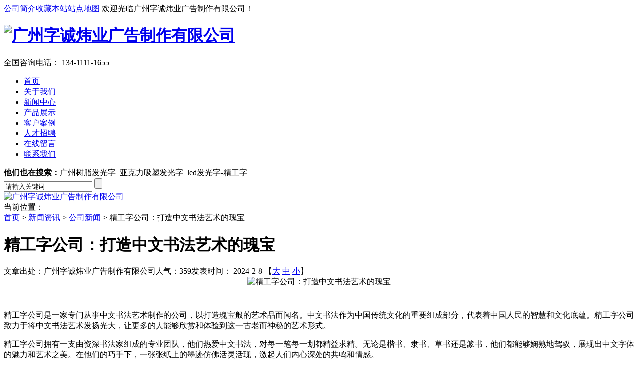

--- FILE ---
content_type: text/html; charset=UTF-8
request_url: http://www.zcwy188.com/jgzgsdzzwsfysdg.html
body_size: 5558
content:

<!DOCTYPE html PUBLIC "-//W3C//DTD XHTML 1.0 Transitional//EN" "http://www.w3.org/TR/xhtml1/DTD/xhtml1-transitional.dtd">
<html xmlns="http://www.w3.org/1999/xhtml">
<head>
<meta charset="UTF-8">
  <title>精工字公司：打造中文书法艺术的瑰宝</title>
  <meta name="description" content="精工字公司是一家专门从事中文书法艺术制作的公司，以打造瑰宝般的艺术品而闻名。中文书法作为中国传统文化的重要组成部分，代表...." />
  <meta name="keywords" content="精工字公司" />

<link rel="canonical" href="http://www.zcwy188.com/jgzgsdzzwsfysdg.html"/>
<link href="http://www.zcwy188.com/wp-content/themes/chuangli/css/resetcommon.css" rel="stylesheet" type="text/css">
<link href="http://www.zcwy188.com/wp-content/themes/chuangli/style.css" rel="stylesheet" type="text/css">
<script type="text/javascript" src="http://www.zcwy188.com/wp-content/themes/chuangli/js/NSW_Index.js"></script>
<script type="text/javascript" src="http://www.zcwy188.com/wp-content/themes/chuangli/js/jquery.js"></script>

</head>

<body>
<!--头部开始--> 
<!--Top-->
<div class="top">
  <div class="header"> 
    <!--Land-->
    <div class="h_top"> <span class="fr"> <a href="/about" class="nones" target="_blank" title="公司简介">公司简介</a><a href="javascript:void(0);" onclick="javascript:addBookmark(this)" title="收藏本站">收藏本站</a><a href="/sitemap.xml" target="_blank" title="站点地图">站点地图</a> </span>欢迎光临广州字诚炜业广告制作有限公司！</div>
    <!--logo tel-->
    <div class="top_q">
      <h1 class="logo fl"> <a href="/" class="fl lg" title="广州字诚炜业广告制作有限公司"> <img src="https://gz-chuangli.oss-cn-shenzhen.aliyuncs.com/www-_zcwy188-_com.ztb.net/uploads/2022/10/f121d135f39f03e48da5fe5e8ced5b0a.jpg" alt="广州字诚炜业广告制作有限公司" title="广州字诚炜业广告制作有限公司"></a></h1>
      <div class="tel fr"> 全国咨询电话：<span>
        134-1111-1655        </span></div>
    </div>
    <!--nav-->
    <div class="h_nav">
      <ul id="menu-head-nav" class="menu"><li id="menu-item-10" class="menu-item menu-item-type-custom menu-item-object-custom menu-item-10"><a href="/">首页</a></li>
<li id="menu-item-11" class="menu-item menu-item-type-post_type menu-item-object-page menu-item-11"><a href="http://www.zcwy188.com/about">关于我们</a></li>
<li id="menu-item-16" class="menu-item menu-item-type-taxonomy menu-item-object-category current-post-ancestor menu-item-16"><a href="http://www.zcwy188.com/news">新闻中心</a></li>
<li id="menu-item-14" class="menu-item menu-item-type-taxonomy menu-item-object-category menu-item-14"><a href="http://www.zcwy188.com/products">产品展示</a></li>
<li id="menu-item-356" class="menu-item menu-item-type-taxonomy menu-item-object-category menu-item-356"><a href="http://www.zcwy188.com/cases">客户案例</a></li>
<li id="menu-item-357" class="menu-item menu-item-type-post_type menu-item-object-page menu-item-357"><a href="http://www.zcwy188.com/rczp">人才招聘</a></li>
<li id="menu-item-358" class="menu-item menu-item-type-post_type menu-item-object-page menu-item-358"><a href="http://www.zcwy188.com/zxly">在线留言</a></li>
<li id="menu-item-24" class="menu-item menu-item-type-post_type menu-item-object-page menu-item-24"><a href="http://www.zcwy188.com/contact">联系我们</a></li>
</ul>    </div>
  </div>
</div>
<!--search-->
<div class="sea">
  <div class="search"> <span class="fl sa1"><b>他们也在搜索：</b>广州树脂发光字_亚克力吸塑发光字_led发光字-精工字</span> <span class="fr sa">
    <form method="get" id="searchform" action="http://www.zcwy188.com/">
<input type="text" value="请输入关键词" name="s" id="s" class="sea1"/>
<input type="submit" value="" onClick="if(document.forms['search'].searchinput.value=='- Search -')document.forms['search'].searchinput.value='';" alt="Search" class="sea2" />
</form>
    </span> </div>
</div>

<!--content:start-->

<div class="topadcs"> <a href="/products" title="广州字诚炜业广告制作有限公司"><img src="http://www.zcwy188.com/wp-content/themes/chuangli/images/nybanner.jpg" title="广州字诚炜业广告制作有限公司" alt="广州字诚炜业广告制作有限公司" /></a> </div>
<div class="content">
  <div class="plc2"> 当前位置：
    <div id="crumbs"><a href="http://www.zcwy188.com">首页</a> > <a href="http://www.zcwy188.com/news">新闻资讯</a> > <a href="http://www.zcwy188.com/news/news1">公司新闻</a> > <span class="current">精工字公司：打造中文书法艺术的瑰宝</span></div>  </div>
  <div class="left2">
    <div class="left2top"> </div>
    <div class="left2_main">
      <div class="n_info_con" id="printableview">
        <h1>
          精工字公司：打造中文书法艺术的瑰宝        </h1>
        <div class="info_con_tit">
          <div class="info_con_tit">
            <div class="n_tit"> <span>文章出处：广州字诚炜业广告制作有限公司</span><span class='m_qrinfo'></span><span>人气：<span
                                id="cntrHits">359</span></span><span>发表时间：
              2024-2-8              【<a href="javascript:;" onclick="ChangeFontSize(this,'16px')">大</a> <a class="cur" href="javascript:;" onclick="ChangeFontSize(this,'14px')">中</a> <a
                                        href="javascript:;" onclick="ChangeFontSize(this,'12px')">小</a>】</span> </div>
          </div>
        </div>
        <div id="cntrBody">
			<div style="text-align: center;padding-bottom: 30px;">
<img src="https://gz-chuangli.oss-cn-shenzhen.aliyuncs.com/www-_zcwy188-_com.ztb.net/uploads/2024/02/36fc44cae7f9711b24c8766685d78213.jpg" alt="精工字公司：打造中文书法艺术的瑰宝" title="精工字公司：打造中文书法艺术的瑰宝">
</div>
          <p>精工字公司是一家专门从事中文书法艺术制作的公司，以打造瑰宝般的艺术品而闻名。中文书法作为中国传统文化的重要组成部分，代表着中国人民的智慧和文化底蕴。精工字公司致力于将中文书法艺术发扬光大，让更多的人能够欣赏和体验到这一古老而神秘的艺术形式。</p>
</p>
<p>精工字公司拥有一支由资深书法家组成的专业团队，他们热爱中文书法，对每一笔每一划都精益求精。无论是楷书、隶书、草书还是篆书，他们都能够娴熟地驾驭，展现出中文字体的魅力和艺术之美。在他们的巧手下，一张张纸上的墨迹仿佛活灵活现，激起人们内心深处的共鸣和情感。</p>
</p>
<p>精工字公司以“精工”命名，不仅仅是因为他们对待书法的认真态度，更是因为他们对材料和工艺的精益求精。他们使用的纸张选材严谨，纹理细腻，墨水选用优质研磨而成，色彩浓郁鲜明。每一支毛笔都经过精心挑选和修整，以确保画出的字迹流畅自然。而且，精工字公司还通过不断创新和实践，将传统书法与现代科技相结合，研发出了一种独特的数字书法技术。这项技术不仅保留了传统书法的风格和特点，还使得书法艺术能够更加便捷地传播和传承。</p>
</p>
<p>精工字公司的中文书法艺术作品应用广泛，既适用于家庭装饰，也适用于企事业单位的办公环境。无论是悬挂在墙壁上的大幅字画，还是小巧精致的字帖，都能够为室内空间增添一道独特的风景线。此外，精工字公司还提供个性化定制服务，根据客户的需求，创作独一无二的书法作品，以展示个人的魅力和品味。</p>
</p>
<p>精工字公司不仅仅是一家制作中文书法艺术品的公司，更是一个传承中华传统文化的使者。他们通过自己的努力，让中文书法艺术走进了千家万户，让更多的人了解和热爱这一瑰丽的艺术形式。他们的作品不仅仅是一幅幅美丽的字画，更是一份文化的传承和延续。</p>
</p>
<p>中文书法艺术是中华文明的瑰宝，也是世界文化遗产的重要组成部分。精工字公司以其精湛的技艺和独特的创新，为中文书法艺术注入了新的活力和魅力。他们的作品穿越时空，将传统与现代相结合，展现出中文书法艺术的独特魅力。无论是在家中还是在办公场所，都可以感受到中文书法艺术带来的文化氛围和艺术享受。</p>
</p>
<p>精工字公司，打造中文书法艺术的瑰宝，让我们一起走近中华文明的千年传统，感受字体之美，品味书法之道。让中文书法艺术在世界范围内闪耀光芒，成为中华文化的骄傲。</p>
        </div>
        <div class="clear"></div>
        <div class="gduo" id="gduo">
                    <span>下一篇：
          <a href="http://www.zcwy188.com/lylhgczlcsykdgl.html" rel="next">《楼宇亮化工厂——照亮城市夜空的瑰丽之光》</a>          </span> 上一篇：
          <a href="http://www.zcwy188.com/djcyddpzpsjzxzs.html" rel="prev">&#8220;独具创意的店铺招牌设计，展现中式魅力&#8221;</a>        </div>
      </div>
      <div class="info_key"> <span>此文关键字：</span>发光字,吸塑字,led发光字,招牌制作,广告字,平面发光字,楼体字 </div>
      <div class="n_info_con2">
        <h4 class="t04"> 相关资讯</h4>
        <div class="info_b">
          <ul class="p_list_ul">
                                    <li><a target='_blank' href='http://www.zcwy188.com/xszdlsjdysszppd.html' title='## 吸塑字：点亮视觉的艺术，塑造品牌的力量'>
              ## 吸塑字：点亮视觉的艺术，塑造品牌的力量              </a></li>
                        <li><a target='_blank' href='http://www.zcwy188.com/gzfgzsjdlcsyksy.html' title='## 广州发光字设计：点亮城市夜空，闪耀品牌魅力'>
              ## 广州发光字设计：点亮城市夜空，闪耀品牌魅力              </a></li>
                        <li><a target='_blank' href='http://www.zcwy188.com/gzzyyklfgzsccjg.html' title='**广州专业亚克力发光字生产厂家 &#8211; 高品质定制服务**'>
              **广州专业亚克力发光字生产厂家 &#8211; 高品质定制服务**              </a></li>
                        <li><a target='_blank' href='http://www.zcwy188.com/gzyklfgzcjtjzyd.html' title='## 广州亚克力发光字厂家推荐：专业定制，品质保障'>
              ## 广州亚克力发光字厂家推荐：专业定制，品质保障              </a></li>
                        <li><a target='_blank' href='http://www.zcwy188.com/zpfgzdlsykjdccm.html' title='招牌发光字：点亮商业空间的璀璨明珠'>
              招牌发光字：点亮商业空间的璀璨明珠              </a></li>
                        <li><a target='_blank' href='http://www.zcwy188.com/xszxdggbsdyscx.html' title='吸塑字：现代广告标识的艺术呈现'>
              吸塑字：现代广告标识的艺术呈现              </a></li>
                        <li><a target='_blank' href='http://www.zcwy188.com/jgzysygydwmrh.html' title='精工字：艺术与工艺的完美融合'>
              精工字：艺术与工艺的完美融合              </a></li>
                        <li><a target='_blank' href='http://www.zcwy188.com/xszszsjysdsybs.html' title='吸塑字：塑造视觉艺术的商业标识'>
              吸塑字：塑造视觉艺术的商业标识              </a></li>
                        <li><a target='_blank' href='http://www.zcwy188.com/dzxszzxgxml.html' title='定制吸塑字，展现个性魅力'>
              定制吸塑字，展现个性魅力              </a></li>
                        <li><a target='_blank' href='http://www.zcwy188.com/szfgzsysjdxc.html' title='树脂发光字：商业视觉的新宠'>
              树脂发光字：商业视觉的新宠              </a></li>
                      </ul>
          <div class="clear"> </div>
        </div>
        <div class="clear"> </div>
      </div>
      <div class="n_info_tjcp">
        <h4 class="t04"> 推荐产品</h4>
                        <dl>
          <dt><a title='楼宇亮化工程' target="_blank" href='http://www.zcwy188.com/lylhgc-3.html'>
            
            <img title='楼宇亮化工程' alt='楼宇亮化工程' src='http://www.zcwy188.com/d/file/product/lylhgc/2013-03-08/e57a8501b6db67c247d58745cf48d074.jpg'></a></dt>
          <dd><a title='楼宇亮化工程' target="_blank" href='http://www.zcwy188.com/lylhgc-3.html'>
            楼宇亮化工程            </a></dd>
        </dl>
                <dl>
          <dt><a title='楼宇亮化工程2' target="_blank" href='http://www.zcwy188.com/lylhgc-2.html'>
            
            <img title='楼宇亮化工程2' alt='楼宇亮化工程2' src='http://www.zcwy188.com/d/file/product/lylhgc/2013-03-08/efde6105265587e124bd382d5a873272.jpg'></a></dt>
          <dd><a title='楼宇亮化工程2' target="_blank" href='http://www.zcwy188.com/lylhgc-2.html'>
            楼宇亮化工程2            </a></dd>
        </dl>
                <dl>
          <dt><a title='楼宇亮化工程3' target="_blank" href='http://www.zcwy188.com/lylhgc.html'>
            
            <img title='楼宇亮化工程3' alt='楼宇亮化工程3' src='http://www.zcwy188.com/d/file/product/lylhgc/2013-03-08/d1f858e19b7ce348303e6772de9a1be1.jpg'></a></dt>
          <dd><a title='楼宇亮化工程3' target="_blank" href='http://www.zcwy188.com/lylhgc.html'>
            楼宇亮化工程3            </a></dd>
        </dl>
                <div class="celar"></div>
      </div>
    </div>
    <div class="left2bot"> </div>
  </div>
  <div class="right2">
    <div class="right2top"> </div>
    <div class="right2_main">
      <h4 class="t03"> <a href="#" title="同类文章排行">同类文章排行</a></h4>
      <ul class="n_rt_ul">
                        <li><a href='http://www.zcwy188.com/xszdlsjdysszppd.html' target='_blank' title="## 吸塑字：点亮视觉的艺术，塑造品牌的力量">
          ## 吸塑字：点亮视觉的艺术，塑造品牌的力量          </a></li>
                <li><a href='http://www.zcwy188.com/gzfgzsjdlcsyksy.html' target='_blank' title="## 广州发光字设计：点亮城市夜空，闪耀品牌魅力">
          ## 广州发光字设计：点亮城市夜空，闪耀品牌魅力          </a></li>
                <li><a href='http://www.zcwy188.com/gzzyyklfgzsccjg.html' target='_blank' title="**广州专业亚克力发光字生产厂家 &#8211; 高品质定制服务**">
          **广州专业亚克力发光字生产厂家 &#8211; 高品质定制服务**          </a></li>
                <li><a href='http://www.zcwy188.com/gzyklfgzcjtjzyd.html' target='_blank' title="## 广州亚克力发光字厂家推荐：专业定制，品质保障">
          ## 广州亚克力发光字厂家推荐：专业定制，品质保障          </a></li>
                <li><a href='http://www.zcwy188.com/zpfgzdlsykjdccm.html' target='_blank' title="招牌发光字：点亮商业空间的璀璨明珠">
          招牌发光字：点亮商业空间的璀璨明珠          </a></li>
                <li><a href='http://www.zcwy188.com/xszxdggbsdyscx.html' target='_blank' title="吸塑字：现代广告标识的艺术呈现">
          吸塑字：现代广告标识的艺术呈现          </a></li>
                <li><a href='http://www.zcwy188.com/jgzysygydwmrh.html' target='_blank' title="精工字：艺术与工艺的完美融合">
          精工字：艺术与工艺的完美融合          </a></li>
                <li><a href='http://www.zcwy188.com/xszszsjysdsybs.html' target='_blank' title="吸塑字：塑造视觉艺术的商业标识">
          吸塑字：塑造视觉艺术的商业标识          </a></li>
                <li><a href='http://www.zcwy188.com/dzxszzxgxml.html' target='_blank' title="定制吸塑字，展现个性魅力">
          定制吸塑字，展现个性魅力          </a></li>
                <li><a href='http://www.zcwy188.com/szfgzsysjdxc.html' target='_blank' title="树脂发光字：商业视觉的新宠">
          树脂发光字：商业视觉的新宠          </a></li>
              </ul>
      <h4 class="t03"> <a href="/news" title="最新资讯文章">最新资讯文章</a></h4>
      <ul class="n_rt_ul" id="cntrLastArticle">
                        <li><a href='http://www.zcwy188.com/xszdlsjdysszppd.html' target='_blank' title="## 吸塑字：点亮视觉的艺术，塑造品牌的力量">
          ## 吸塑字：点亮视觉的艺术，塑造品牌的力量          </a></li>
                <li><a href='http://www.zcwy188.com/gzfgzsjdlcsyksy.html' target='_blank' title="## 广州发光字设计：点亮城市夜空，闪耀品牌魅力">
          ## 广州发光字设计：点亮城市夜空，闪耀品牌魅力          </a></li>
                <li><a href='http://www.zcwy188.com/gzzyyklfgzsccjg.html' target='_blank' title="**广州专业亚克力发光字生产厂家 &#8211; 高品质定制服务**">
          **广州专业亚克力发光字生产厂家 &#8211; 高品质定制服务**          </a></li>
                <li><a href='http://www.zcwy188.com/gzyklfgzcjtjzyd.html' target='_blank' title="## 广州亚克力发光字厂家推荐：专业定制，品质保障">
          ## 广州亚克力发光字厂家推荐：专业定制，品质保障          </a></li>
                <li><a href='http://www.zcwy188.com/zpfgzdlsykjdccm.html' target='_blank' title="招牌发光字：点亮商业空间的璀璨明珠">
          招牌发光字：点亮商业空间的璀璨明珠          </a></li>
                <li><a href='http://www.zcwy188.com/xszxdggbsdyscx.html' target='_blank' title="吸塑字：现代广告标识的艺术呈现">
          吸塑字：现代广告标识的艺术呈现          </a></li>
                <li><a href='http://www.zcwy188.com/jgzysygydwmrh.html' target='_blank' title="精工字：艺术与工艺的完美融合">
          精工字：艺术与工艺的完美融合          </a></li>
                <li><a href='http://www.zcwy188.com/xszszsjysdsybs.html' target='_blank' title="吸塑字：塑造视觉艺术的商业标识">
          吸塑字：塑造视觉艺术的商业标识          </a></li>
                <li><a href='http://www.zcwy188.com/dzxszzxgxml.html' target='_blank' title="定制吸塑字，展现个性魅力">
          定制吸塑字，展现个性魅力          </a></li>
                <li><a href='http://www.zcwy188.com/szfgzsysjdxc.html' target='_blank' title="树脂发光字：商业视觉的新宠">
          树脂发光字：商业视觉的新宠          </a></li>
              </ul>
    </div>
    <div class="right2bot"> </div>
  </div>
  <div class="clear"> </div>
</div>
<div class="fback">
  <div class="footer">
    <div class="fnav">
      <ul id="menu-footer-nav" class="menu"><li id="menu-item-80" class="menu-item menu-item-type-custom menu-item-object-custom menu-item-80"><a href="/">网站首页</a></li>
<li id="menu-item-81" class="menu-item menu-item-type-post_type menu-item-object-page menu-item-81"><a href="http://www.zcwy188.com/about">关于我们</a></li>
<li id="menu-item-86" class="menu-item menu-item-type-taxonomy menu-item-object-category current-post-ancestor menu-item-86"><a href="http://www.zcwy188.com/news">新闻中心</a></li>
<li id="menu-item-83" class="menu-item menu-item-type-taxonomy menu-item-object-category menu-item-83"><a href="http://www.zcwy188.com/products">产品展示</a></li>
<li id="menu-item-85" class="menu-item menu-item-type-taxonomy menu-item-object-category menu-item-85"><a href="http://www.zcwy188.com/cases">客户案例</a></li>
<li id="menu-item-385" class="menu-item menu-item-type-post_type menu-item-object-page menu-item-385"><a href="http://www.zcwy188.com/rczp">人才招聘</a></li>
<li id="menu-item-82" class="menu-item menu-item-type-post_type menu-item-object-page menu-item-82"><a href="http://www.zcwy188.com/contact">联系我们</a></li>
<li id="menu-item-386" class="menu-item menu-item-type-custom menu-item-object-custom menu-item-386"><a href="/sitemap.xml">网站地图</a></li>
</ul>    </div>
    <dl>
      <dt><a href="/" title="广州字诚炜业广告制作有限公司"> <img src="https://gz-chuangli.oss-cn-shenzhen.aliyuncs.com/www-_zcwy188-_com.ztb.net/uploads/2022/10/07a3f394cd0c5da0c59b32941a9e45db.jpg" alt="广州字诚炜业广告制作有限公司" title="广州字诚炜业广告制作有限公司"></a></dt>
      <dd>
        <p>地址：广州市番禺区市桥街西丽中路13号&nbsp;&nbsp;电话：020-28653221 &nbsp;&nbsp;传真：020-28653262&nbsp;&nbsp;邮箱:sgbwre@163.com<br>
    广州字诚炜业广告制作有限公司 版权所有 2012-2013&nbsp;&nbsp;技术支持：创力信息&nbsp;  
          <script src="http://s21.cnzz.com/stat.php?id=4995069&web_id=4995069&show=pic1" language="JavaScript"></script> 
          <script type="text/javascript">
var _bdhmProtocol = (("https:" == document.location.protocol) ? " http://" : " http://");
document.write(unescape("%3Cscript src='" + _bdhmProtocol + "hm.baidu.com/h.js%3F48a341b1cbfeb6aa7e261cbbb82ff397' type='text/javascript'%3E%3C/script%3E"));
</script> <a href="javascript:;" target="_blank">粤ICP备13005489号</a> <br>
          主营产品：吸塑字， 亚克力发光字， 树脂发光字， 店铺招牌， 精工字， 楼宇亮化， 大型招牌字， 广州led发光字， 广州发光字， 招牌发光字， 广州吸塑字， 广州亚克力发光字， 广州树脂发光字</p>
      </dd>
    </dl>
  </div>
</div>
<!-- 返回顶部 --> 
<script src="http://www.zcwy188.com/wp-content/themes/chuangli/js/rollup.min.js" type="text/javascript"></script>
</body></html>